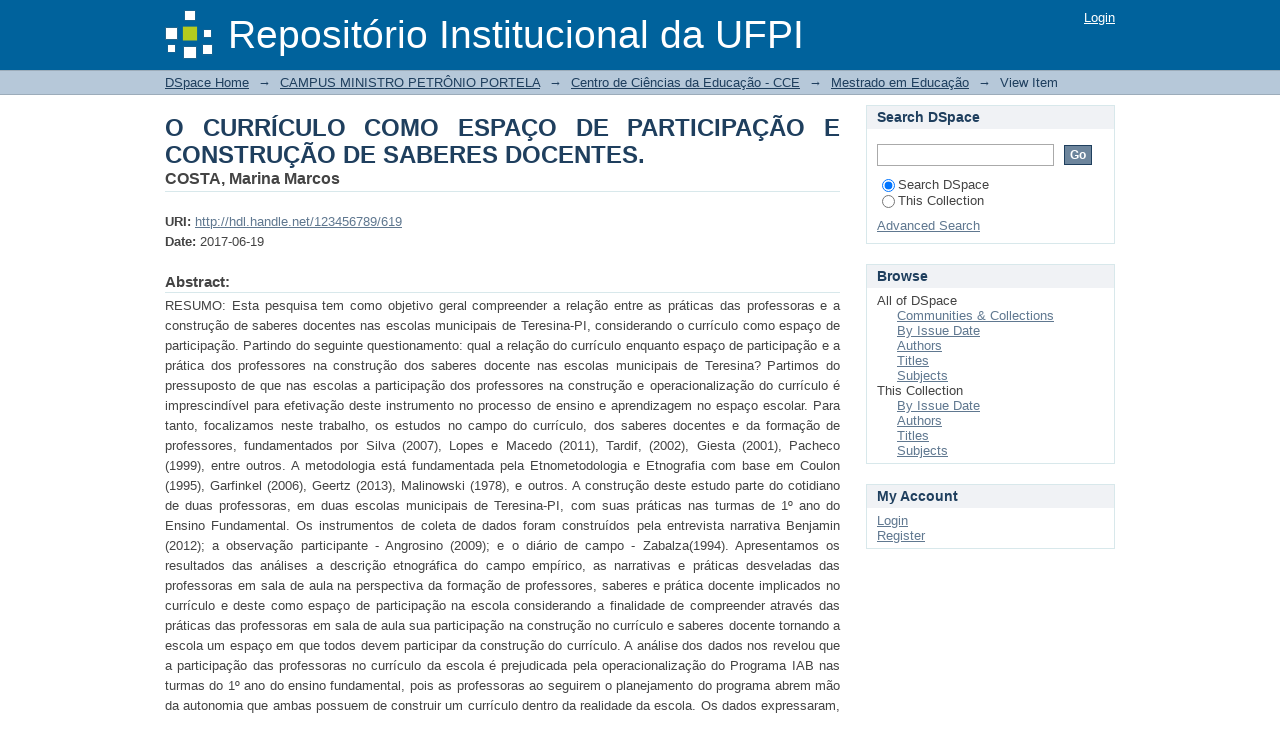

--- FILE ---
content_type: text/html;charset=utf-8
request_url: http://repositorio.ufpi.br:8080/handle/123456789/619
body_size: 28728
content:
<?xml version="1.0" encoding="UTF-8"?>
<!DOCTYPE html PUBLIC "-//W3C//DTD XHTML 1.0 Strict//EN" "http://www.w3.org/TR/xhtml1/DTD/xhtml1-strict.dtd">
<html xmlns="http://www.w3.org/1999/xhtml" class="no-js">
<head>
<meta content="text/html; charset=UTF-8" http-equiv="Content-Type" />
<meta content="IE=edge,chrome=1" http-equiv="X-UA-Compatible" />
<meta content="width=device-width; initial-scale=1.0; maximum-scale=1.0;" name="viewport" />
<link rel="shortcut icon" href="/themes/Mirage/images/favicon.ico" />
<link rel="apple-touch-icon" href="/themes/Mirage/images/apple-touch-icon.png" />
<meta name="Generator" content="DSpace 3.1" />
<link type="text/css" rel="stylesheet" media="screen" href="/themes/Mirage/lib/css/reset.css" />
<link type="text/css" rel="stylesheet" media="screen" href="/themes/Mirage/lib/css/base.css" />
<link type="text/css" rel="stylesheet" media="screen" href="/themes/Mirage/lib/css/helper.css" />
<link type="text/css" rel="stylesheet" media="screen" href="/themes/Mirage/lib/css/jquery-ui-1.8.15.custom.css" />
<link type="text/css" rel="stylesheet" media="screen" href="/themes/Mirage/lib/css/style.css" />
<link type="text/css" rel="stylesheet" media="screen" href="/themes/Mirage/lib/css/authority-control.css" />
<link type="text/css" rel="stylesheet" media="handheld" href="/themes/Mirage/lib/css/handheld.css" />
<link type="text/css" rel="stylesheet" media="print" href="/themes/Mirage/lib/css/print.css" />
<link type="text/css" rel="stylesheet" media="all" href="/themes/Mirage/lib/css/media.css" />
<link type="application/opensearchdescription+xml" rel="search" href="http://repositorio.ufpi.br:8080/open-search/description.xml" title="DSpace" />
<script type="text/javascript">
                                //Clear default text of empty text areas on focus
                                function tFocus(element)
                                {
                                        if (element.value == ' '){element.value='';}
                                }
                                //Clear default text of empty text areas on submit
                                function tSubmit(form)
                                {
                                        var defaultedElements = document.getElementsByTagName("textarea");
                                        for (var i=0; i != defaultedElements.length; i++){
                                                if (defaultedElements[i].value == ' '){
                                                        defaultedElements[i].value='';}}
                                }
                                //Disable pressing 'enter' key to submit a form (otherwise pressing 'enter' causes a submission to start over)
                                function disableEnterKey(e)
                                {
                                     var key;

                                     if(window.event)
                                          key = window.event.keyCode;     //Internet Explorer
                                     else
                                          key = e.which;     //Firefox and Netscape

                                     if(key == 13)  //if "Enter" pressed, then disable!
                                          return false;
                                     else
                                          return true;
                                }

                                function FnArray()
                                {
                                    this.funcs = new Array;
                                }

                                FnArray.prototype.add = function(f)
                                {
                                    if( typeof f!= "function" )
                                    {
                                        f = new Function(f);
                                    }
                                    this.funcs[this.funcs.length] = f;
                                };

                                FnArray.prototype.execute = function()
                                {
                                    for( var i=0; i < this.funcs.length; i++ )
                                    {
                                        this.funcs[i]();
                                    }
                                };

                                var runAfterJSImports = new FnArray();
            </script>
<script xmlns:i18n="http://apache.org/cocoon/i18n/2.1" type="text/javascript" src="/themes/Mirage/lib/js/modernizr-1.7.min.js"> </script>
<title>O CURRÍCULO COMO ESPAÇO DE PARTICIPAÇÃO E CONSTRUÇÃO DE SABERES DOCENTES.</title>
<link rel="schema.DCTERMS" href="http://purl.org/dc/terms/" />
<link rel="schema.DC" href="http://purl.org/dc/elements/1.1/" />
<meta name="DC.creator" content="COSTA, Marina Marcos" />
<meta name="DCTERMS.dateAccepted" content="2017-06-19T16:54:24Z" scheme="DCTERMS.W3CDTF" />
<meta name="DCTERMS.available" content="2017-06-19T16:54:24Z" scheme="DCTERMS.W3CDTF" />
<meta name="DCTERMS.issued" content="2017-06-19" scheme="DCTERMS.W3CDTF" />
<meta name="DC.identifier" content="http://hdl.handle.net/123456789/619" scheme="DCTERMS.URI" />
<meta name="DC.description" content="Orientadora: Profª. Drª. Neide Cavalcante Guedes. Coorientada: Profª. Drª. Hilda Mara Lopes Araujo. 1º Membro Interno: Profª. Drª. Maria do Socorro Leal Lopes. 2º Membro Interno: Profª. Drª. Josânia Lima Portela Carvalhêdo." xml:lang="pt_BR" />
<meta name="DCTERMS.abstract" content="RESUMO: &#xD;&#xA;Esta pesquisa tem como objetivo geral compreender a relação entre as práticas das professoras e a construção de saberes docentes nas escolas municipais de Teresina-PI, considerando o currículo como espaço de participação. Partindo do seguinte questionamento: qual a relação do currículo enquanto espaço de participação e a prática dos professores na construção dos saberes docente nas escolas municipais de Teresina? Partimos do pressuposto de que nas escolas a participação dos professores na construção e operacionalização do currículo é imprescindível para efetivação deste instrumento no processo de ensino e aprendizagem no espaço escolar. Para tanto, focalizamos neste trabalho, os estudos no campo do currículo, dos saberes docentes e da formação de professores, fundamentados por Silva (2007), Lopes e Macedo (2011), Tardif, (2002), Giesta (2001), Pacheco (1999), entre outros. A metodologia está fundamentada pela Etnometodologia e Etnografia com base em Coulon (1995), Garfinkel (2006), Geertz (2013), Malinowski (1978), e outros. A construção deste estudo parte do cotidiano de duas professoras, em duas escolas municipais de Teresina-PI, com suas práticas nas turmas de 1º ano do Ensino Fundamental. Os instrumentos de coleta de dados foram construídos pela entrevista narrativa Benjamin (2012); a observação participante - Angrosino (2009); e o diário de campo - Zabalza(1994). Apresentamos os resultados das análises a descrição etnográfica do campo empírico, as narrativas e práticas desveladas das professoras em sala de aula na perspectiva da formação de professores, saberes e prática docente implicados no currículo e deste como espaço de participação na escola considerando a finalidade de compreender através das práticas das professoras em sala de aula sua participação na construção no currículo e saberes docente tornando a escola um espaço em que todos devem participar da construção do currículo. A análise dos dados nos revelou que a participação das professoras no currículo da escola é prejudicada pela operacionalização do Programa IAB nas turmas do 1º ano do ensino fundamental, pois as professoras ao seguirem o planejamento do programa abrem mão da autonomia que ambas possuem de construir um currículo dentro da realidade da escola. Os dados expressaram, ainda, que os saberes docentes são construídos por meio das experiências vivenciadas em sala de aula...................ABSTRACT: This research has as general objective to understand the relation between the practices of the teachers and the construction of teaching knowledge in the municipal schools of Teresina-PI, considering the curriculum as a space of participation. Starting from the following question: what is the relation of the curriculum as a space of participation and the practice of teachers in the construction of the teaching knowledge in the municipal schools of Teresina? In order to understand the curriculum as a space for participation in school, we assume that in schools the participation of teachers in the construction and operationalization of the curriculum is essential for the effectiveness of this instrument in the teaching and learning process in the school space. Therefore, we focus on this work the studies in the field of curriculum, teacher knowledge and teacher training grounded by Silva (2007); Lopes and Macedo (2011) Tardif (2002); Giesta (2001); Pacheco (1999); among others. The methodology is based on Ethnomethodology and Ethnography Coulon (1995); Garfinkel (2006); Geertz (2013); Malinowski (1978); and others. The construction of this study is part of the daily life of two teachers in two municipal schools in Teresina-PI with their practices in the 1st grade classes of Elementary School. The instruments of data analysis were constructed by narrative interview Benjamin (2012); The participant observation - Angrosino (2009); And the field diary - Zabalza (1994). We present the results of the analysis of the ethnographic description of the empirical field, the narratives and practices revealed by the teachers in the classroom in the perspective of teacher training, knowledge and teaching practice implied in the curriculum and of this as participation space in the school considering the purpose of understanding Through the practices of teachers in the classroom their participation in the construction in the curriculum and teacher knowledge making the school a space where everyone should participate in the construction of the curriculum. The analysis of the data revealed that the participation of the teachers in the curriculum of the school is hampered by the operationalization of the IAB Program in the classes of the first year of elementary education, because the teachers, following the planning of the program, give up the autonomy that both have to construct a Curriculum within the reality of the school. The data also expressed that the teaching knowledge is built through the experiences lived in the classroom." xml:lang="pt_BR" />
<meta name="DC.description" content="Coordenação de Aperfeiçoamento de Pessoal de Nível Superior (CAPES)." xml:lang="pt_BR" />
<meta name="DC.language" content="other" xml:lang="pt_BR" scheme="DCTERMS.RFC1766" />
<meta name="DC.subject" content="Currículo" xml:lang="pt_BR" />
<meta name="DC.subject" content="Participação" xml:lang="pt_BR" />
<meta name="DC.subject" content="Saberes docentes" xml:lang="pt_BR" />
<meta name="DC.subject" content="Curriculum" xml:lang="pt_BR" />
<meta name="DC.subject" content="Participation" xml:lang="pt_BR" />
<meta name="DC.subject" content="Teacher knowledge" xml:lang="pt_BR" />
<meta name="DC.title" content="O CURRÍCULO COMO ESPAÇO DE PARTICIPAÇÃO E CONSTRUÇÃO DE SABERES DOCENTES." xml:lang="pt_BR" />
<meta name="DC.type" content="Preprint" xml:lang="pt_BR" />

<meta content="O CURRÍCULO COMO ESPAÇO DE PARTICIPAÇÃO E CONSTRUÇÃO DE SABERES DOCENTES." name="citation_title" />
<meta content="http://10.42.90.92/xmlui/handle/123456789/619" name="citation_abstract_html_url" />
<meta content="http://10.42.90.92/xmlui/bitstream/123456789/619/1/Marina%20Disserta%c3%a7ao_Final.pdf" name="citation_pdf_url" />
<meta content="other" name="citation_language" />
<meta content="COSTA, Marina Marcos" name="citation_authors" />
<meta content="2017-06-19" name="citation_date" />
<meta content="Currículo; Participação; Saberes docentes; Curriculum; Participation; Teacher knowledge; Preprint" name="citation_keywords" />
</head><!--[if lt IE 7 ]> <body class="ie6"> <![endif]-->
                <!--[if IE 7 ]>    <body class="ie7"> <![endif]-->
                <!--[if IE 8 ]>    <body class="ie8"> <![endif]-->
                <!--[if IE 9 ]>    <body class="ie9"> <![endif]-->
                <!--[if (gt IE 9)|!(IE)]><!--><body><!--<![endif]-->
<div id="ds-main">
<div id="ds-header-wrapper">
<div class="clearfix" id="ds-header">
<a id="ds-header-logo-link" href="/">
<span id="ds-header-logo"> </span>
<span id="ds-header-logo-text">Repositório Institucional da UFPI</span>
</a>
<h1 class="pagetitle visuallyhidden">O CURRÍCULO COMO ESPAÇO DE PARTICIPAÇÃO E CONSTRUÇÃO DE SABERES DOCENTES.</h1>
<h2 class="static-pagetitle visuallyhidden">DSpace/Manakin Repository</h2>
<div xmlns:i18n="http://apache.org/cocoon/i18n/2.1" id="ds-user-box">
<p>
<a href="/login">Login</a>
</p>
</div>
</div>
</div>
<div xmlns:i18n="http://apache.org/cocoon/i18n/2.1" id="ds-trail-wrapper">
<ul id="ds-trail">
<li class="ds-trail-link first-link ">
<a href="/">DSpace Home</a>
</li>
<li xmlns:i18n="http://apache.org/cocoon/i18n/2.1" xmlns="http://di.tamu.edu/DRI/1.0/" class="ds-trail-arrow">→</li>
<li class="ds-trail-link ">
<a href="/handle/123456789/249">CAMPUS MINISTRO PETRÔNIO PORTELA</a>
</li>
<li class="ds-trail-arrow">→</li>
<li class="ds-trail-link ">
<a href="/handle/123456789/252">Centro de Ciências da Educação - CCE</a>
</li>
<li class="ds-trail-arrow">→</li>
<li class="ds-trail-link ">
<a href="/handle/123456789/286">Mestrado em Educação</a>
</li>
<li class="ds-trail-arrow">→</li>
<li class="ds-trail-link last-link">View Item</li>
</ul>
</div>
<div xmlns:i18n="http://apache.org/cocoon/i18n/2.1" xmlns="http://di.tamu.edu/DRI/1.0/" class="hidden" id="no-js-warning-wrapper">
<div id="no-js-warning">
<div class="notice failure">JavaScript está desabilitado em seu navegador web. Algumas funcionalidades deste site poderão não funcionar sem ele.</div>
</div>
</div>
<div id="ds-content-wrapper">
<div class="clearfix" id="ds-content">
<div id="ds-body">
<div id="aspect_artifactbrowser_ItemViewer_div_item-view" class="ds-static-div primary">
<!-- External Metadata URL: cocoon://metadata/handle/123456789/619/mets.xml?rightsMDTypes=METSRIGHTS-->
<div xmlns:oreatom="http://www.openarchives.org/ore/atom/" xmlns:ore="http://www.openarchives.org/ore/terms/" xmlns:atom="http://www.w3.org/2005/Atom" class="item-summary-view-metadata">
<h1>O CURRÍCULO COMO ESPAÇO DE PARTICIPAÇÃO E CONSTRUÇÃO DE SABERES DOCENTES.</h1>
<div class="simple-item-view-authors">
<span>COSTA, Marina Marcos</span>
</div>
<div class="simple-item-view-other">
<span class="bold">URI:</span>
<span xmlns:i18n="http://apache.org/cocoon/i18n/2.1">
<a href="http://hdl.handle.net/123456789/619">http://hdl.handle.net/123456789/619</a>
</span>
</div>
<div class="simple-item-view-other">
<span class="bold">Date:</span>
<span xmlns:i18n="http://apache.org/cocoon/i18n/2.1">2017-06-19</span>
</div>
<div class="simple-item-view-description">
<h3>Abstract:</h3>
<div xmlns:i18n="http://apache.org/cocoon/i18n/2.1">RESUMO: &#13;
Esta pesquisa tem como objetivo geral compreender a relação entre as práticas das professoras e a construção de saberes docentes nas escolas municipais de Teresina-PI, considerando o currículo como espaço de participação. Partindo do seguinte questionamento: qual a relação do currículo enquanto espaço de participação e a prática dos professores na construção dos saberes docente nas escolas municipais de Teresina? Partimos do pressuposto de que nas escolas a participação dos professores na construção e operacionalização do currículo é imprescindível para efetivação deste instrumento no processo de ensino e aprendizagem no espaço escolar. Para tanto, focalizamos neste trabalho, os estudos no campo do currículo, dos saberes docentes e da formação de professores, fundamentados por Silva (2007), Lopes e Macedo (2011), Tardif, (2002), Giesta (2001), Pacheco (1999), entre outros. A metodologia está fundamentada pela Etnometodologia e Etnografia com base em Coulon (1995), Garfinkel (2006), Geertz (2013), Malinowski (1978), e outros. A construção deste estudo parte do cotidiano de duas professoras, em duas escolas municipais de Teresina-PI, com suas práticas nas turmas de 1º ano do Ensino Fundamental. Os instrumentos de coleta de dados foram construídos pela entrevista narrativa Benjamin (2012); a observação participante - Angrosino (2009); e o diário de campo - Zabalza(1994). Apresentamos os resultados das análises a descrição etnográfica do campo empírico, as narrativas e práticas desveladas das professoras em sala de aula na perspectiva da formação de professores, saberes e prática docente implicados no currículo e deste como espaço de participação na escola considerando a finalidade de compreender através das práticas das professoras em sala de aula sua participação na construção no currículo e saberes docente tornando a escola um espaço em que todos devem participar da construção do currículo. A análise dos dados nos revelou que a participação das professoras no currículo da escola é prejudicada pela operacionalização do Programa IAB nas turmas do 1º ano do ensino fundamental, pois as professoras ao seguirem o planejamento do programa abrem mão da autonomia que ambas possuem de construir um currículo dentro da realidade da escola. Os dados expressaram, ainda, que os saberes docentes são construídos por meio das experiências vivenciadas em sala de aula...................ABSTRACT: This research has as general objective to understand the relation between the practices of the teachers and the construction of teaching knowledge in the municipal schools of Teresina-PI, considering the curriculum as a space of participation. Starting from the following question: what is the relation of the curriculum as a space of participation and the practice of teachers in the construction of the teaching knowledge in the municipal schools of Teresina? In order to understand the curriculum as a space for participation in school, we assume that in schools the participation of teachers in the construction and operationalization of the curriculum is essential for the effectiveness of this instrument in the teaching and learning process in the school space. Therefore, we focus on this work the studies in the field of curriculum, teacher knowledge and teacher training grounded by Silva (2007); Lopes and Macedo (2011) Tardif (2002); Giesta (2001); Pacheco (1999); among others. The methodology is based on Ethnomethodology and Ethnography Coulon (1995); Garfinkel (2006); Geertz (2013); Malinowski (1978); and others. The construction of this study is part of the daily life of two teachers in two municipal schools in Teresina-PI with their practices in the 1st grade classes of Elementary School. The instruments of data analysis were constructed by narrative interview Benjamin (2012); The participant observation - Angrosino (2009); And the field diary - Zabalza (1994). We present the results of the analysis of the ethnographic description of the empirical field, the narratives and practices revealed by the teachers in the classroom in the perspective of teacher training, knowledge and teaching practice implied in the curriculum and of this as participation space in the school considering the purpose of understanding Through the practices of teachers in the classroom their participation in the construction in the curriculum and teacher knowledge making the school a space where everyone should participate in the construction of the curriculum. The analysis of the data revealed that the participation of the teachers in the curriculum of the school is hampered by the operationalization of the IAB Program in the classes of the first year of elementary education, because the teachers, following the planning of the program, give up the autonomy that both have to construct a Curriculum within the reality of the school. The data also expressed that the teaching knowledge is built through the experiences lived in the classroom.</div>
</div>
<div class="simple-item-view-description">
<h3 class="bold">Description:</h3>
<div xmlns:i18n="http://apache.org/cocoon/i18n/2.1">Orientadora: Profª. Drª. Neide Cavalcante Guedes. Coorientada: Profª. Drª. Hilda Mara Lopes Araujo. 1º Membro Interno: Profª. Drª. Maria do Socorro Leal Lopes. 2º Membro Interno: Profª. Drª. Josânia Lima Portela Carvalhêdo.</div>
</div>
<p class="ds-paragraph item-view-toggle item-view-toggle-bottom">
<a href="/handle/123456789/619?show=full">Show full item record</a>
</p>
</div>
<h2 xmlns:i18n="http://apache.org/cocoon/i18n/2.1" xmlns:oreatom="http://www.openarchives.org/ore/atom/" xmlns:ore="http://www.openarchives.org/ore/terms/" xmlns:atom="http://www.w3.org/2005/Atom">Files in this item</h2>
<div xmlns:i18n="http://apache.org/cocoon/i18n/2.1" xmlns:oreatom="http://www.openarchives.org/ore/atom/" xmlns:ore="http://www.openarchives.org/ore/terms/" xmlns:atom="http://www.w3.org/2005/Atom" class="file-list">
<div class="file-wrapper clearfix">
<div class="thumbnail-wrapper">
<a class="image-link" href="/bitstream/handle/123456789/619/Marina%20Disserta%c3%a7ao_Final.pdf?sequence=1">
<img style="height: 80px;" src="/themes/Mirage/images/mime.png" alt="Icon" />
</a>
</div>
<div style="height: 80px;" class="file-metadata">
<div>
<span class="bold">Name:</span>
<span xmlns:i18n="http://apache.org/cocoon/i18n/2.1" title="Marina Dissertaçao_Final.pdf">Marina Dissertaça ...</span>
</div>
<div>
<span class="bold">Size:</span>
<span xmlns:i18n="http://apache.org/cocoon/i18n/2.1">1.127Mb</span>
</div>
<div xmlns:i18n="http://apache.org/cocoon/i18n/2.1">
<span class="bold">Format:</span>
<span xmlns:i18n="http://apache.org/cocoon/i18n/2.1">PDF</span>
</div>
<div xmlns:i18n="http://apache.org/cocoon/i18n/2.1">
<span class="bold">Description:</span>
<span xmlns:i18n="http://apache.org/cocoon/i18n/2.1" title="Dissertação - Total">Dissertação - Total</span>
</div>
</div>
<div style="height: 80px;" class="file-link">
<a href="/bitstream/handle/123456789/619/Marina%20Disserta%c3%a7ao_Final.pdf?sequence=1">View/<wbr xmlns:i18n="http://apache.org/cocoon/i18n/2.1" />Open</a>
</div>
</div>
</div>
<h2 class="ds-list-head">This item appears in the following Collection(s)</h2>
<ul xmlns:i18n="http://apache.org/cocoon/i18n/2.1" xmlns="http://di.tamu.edu/DRI/1.0/" xmlns:oreatom="http://www.openarchives.org/ore/atom/" xmlns:ore="http://www.openarchives.org/ore/terms/" xmlns:atom="http://www.w3.org/2005/Atom" class="ds-referenceSet-list">
<!-- External Metadata URL: cocoon://metadata/handle/123456789/286/mets.xml-->
<li>
<a href="/handle/123456789/286">Mestrado em Educação</a>
<br />Nesta coleção serão depositadas todas as Dissertações do Programa de Pós-Graduação em Educação do Centro de Ciências da Educação.</li>
</ul>
</div>
</div>
<div id="ds-options-wrapper">
<div id="ds-options">
<h1 class="ds-option-set-head" id="ds-search-option-head">Search DSpace</h1>
<div xmlns:i18n="http://apache.org/cocoon/i18n/2.1" class="ds-option-set" id="ds-search-option">
<form method="post" id="ds-search-form" action="/search">
<fieldset>
<input type="text" class="ds-text-field " name="query" />
<input xmlns:i18n="http://apache.org/cocoon/i18n/2.1" value="Go" type="submit" name="submit" class="ds-button-field " onclick="&#10;                                        var radio = document.getElementById(&quot;ds-search-form-scope-container&quot;);&#10;                                        if (radio != undefined &amp;&amp; radio.checked)&#10;                                        {&#10;                                        var form = document.getElementById(&quot;ds-search-form&quot;);&#10;                                        form.action=&#10;                                    &quot;/handle/&quot; + radio.value + &quot;/search&quot; ; &#10;                                        }&#10;                                    " />
<label>
<input checked="checked" value="" name="scope" type="radio" id="ds-search-form-scope-all" />Search DSpace</label>
<br xmlns:i18n="http://apache.org/cocoon/i18n/2.1" />
<label>
<input name="scope" type="radio" id="ds-search-form-scope-container" value="123456789/286" />This Collection</label>
</fieldset>
</form>
<a xmlns:i18n="http://apache.org/cocoon/i18n/2.1" href="/advanced-search">Advanced Search</a>
</div>
<h1 xmlns:i18n="http://apache.org/cocoon/i18n/2.1" class="ds-option-set-head">Browse</h1>
<div xmlns:i18n="http://apache.org/cocoon/i18n/2.1" xmlns="http://di.tamu.edu/DRI/1.0/" id="aspect_viewArtifacts_Navigation_list_browse" class="ds-option-set">
<ul class="ds-options-list">
<li>
<h2 class="ds-sublist-head">All of DSpace</h2>
<ul xmlns:i18n="http://apache.org/cocoon/i18n/2.1" xmlns="http://di.tamu.edu/DRI/1.0/" class="ds-simple-list sublist">
<li>
<a href="/community-list">Communities &amp; Collections</a>
</li>
<li xmlns:i18n="http://apache.org/cocoon/i18n/2.1" xmlns="http://di.tamu.edu/DRI/1.0/">
<a href="/browse?type=dateissued">By Issue Date</a>
</li>
<li xmlns:i18n="http://apache.org/cocoon/i18n/2.1" xmlns="http://di.tamu.edu/DRI/1.0/">
<a href="/browse?type=author">Authors</a>
</li>
<li xmlns:i18n="http://apache.org/cocoon/i18n/2.1" xmlns="http://di.tamu.edu/DRI/1.0/">
<a href="/browse?type=title">Titles</a>
</li>
<li xmlns:i18n="http://apache.org/cocoon/i18n/2.1" xmlns="http://di.tamu.edu/DRI/1.0/">
<a href="/browse?type=subject">Subjects</a>
</li>
</ul>
</li>
<li xmlns:i18n="http://apache.org/cocoon/i18n/2.1" xmlns="http://di.tamu.edu/DRI/1.0/">
<h2 class="ds-sublist-head">This Collection</h2>
<ul xmlns:i18n="http://apache.org/cocoon/i18n/2.1" xmlns="http://di.tamu.edu/DRI/1.0/" class="ds-simple-list sublist">
<li>
<a href="/handle/123456789/286/browse?type=dateissued">By Issue Date</a>
</li>
<li xmlns:i18n="http://apache.org/cocoon/i18n/2.1" xmlns="http://di.tamu.edu/DRI/1.0/">
<a href="/handle/123456789/286/browse?type=author">Authors</a>
</li>
<li xmlns:i18n="http://apache.org/cocoon/i18n/2.1" xmlns="http://di.tamu.edu/DRI/1.0/">
<a href="/handle/123456789/286/browse?type=title">Titles</a>
</li>
<li xmlns:i18n="http://apache.org/cocoon/i18n/2.1" xmlns="http://di.tamu.edu/DRI/1.0/">
<a href="/handle/123456789/286/browse?type=subject">Subjects</a>
</li>
</ul>
</li>
</ul>
</div>
<h1 xmlns:i18n="http://apache.org/cocoon/i18n/2.1" xmlns="http://di.tamu.edu/DRI/1.0/" class="ds-option-set-head">My Account</h1>
<div xmlns:i18n="http://apache.org/cocoon/i18n/2.1" xmlns="http://di.tamu.edu/DRI/1.0/" id="aspect_viewArtifacts_Navigation_list_account" class="ds-option-set">
<ul class="ds-simple-list">
<li>
<a href="/login">Login</a>
</li>
<li xmlns:i18n="http://apache.org/cocoon/i18n/2.1" xmlns="http://di.tamu.edu/DRI/1.0/">
<a href="/register">Register</a>
</li>
</ul>
</div>
</div>
</div>

</div>
</div>
<div xmlns:i18n="http://apache.org/cocoon/i18n/2.1" xmlns="http://di.tamu.edu/DRI/1.0/" id="ds-footer-wrapper">
<div id="ds-footer">
<div id="ds-footer-left">
<a target="_blank" href="http://www.dspace.org/">DSpace software</a> copyright © 2002-2012  <a target="_blank" href="http://www.duraspace.org/">Duraspace</a>
</div>
<div id="ds-footer-right">
<span class="theme-by">Theme by </span>
<a id="ds-footer-logo-link" href="http://atmire.com" target="_blank" title="@mire NV">
<span id="ds-footer-logo"> </span>
</a>
</div>
<div id="ds-footer-links">
<a href="/contact">Contact Us</a> | <a xmlns:i18n="http://apache.org/cocoon/i18n/2.1" href="/feedback">Send Feedback</a>
</div>
<a xmlns:i18n="http://apache.org/cocoon/i18n/2.1" class="hidden" href="/htmlmap"> </a>
</div>
</div>
</div>
<script src="http://ajax.googleapis.com/ajax/libs/jquery/1.6.2/jquery.min.js" type="text/javascript"> </script>
<script type="text/javascript">!window.jQuery && document.write('<script type="text/javascript" src="/static/js/jquery-1.6.2.min.js"> <\/script>')</script>
<script type="text/javascript" src="/themes/Mirage/lib/js/jquery-ui-1.8.15.custom.min.js"> </script><!--[if lt IE 7 ]>
<script type="text/javascript" src="/themes/Mirage/lib/js/DD_belatedPNG_0.0.8a.js?v=1"> </script>
<script type="text/javascript">DD_belatedPNG.fix('#ds-header-logo');DD_belatedPNG.fix('#ds-footer-logo');$.each($('img[src$=png]'), function() {DD_belatedPNG.fixPng(this);});</script><![endif]-->
<script type="text/javascript">
            runAfterJSImports.execute();
        </script></body></html>
